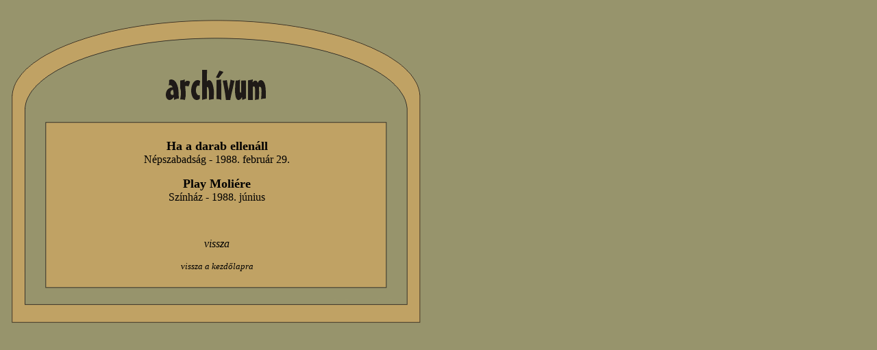

--- FILE ---
content_type: text/html; charset=ISO-8859-2
request_url: http://www.zalaszam.hu/szinhaz/evad/8788/tartuffe/kritika/kritika.htm
body_size: 815
content:
<html>
<head>
<title>Untitled Document</title>
<meta http-equiv="Content-Type" content="text/html; charset=iso-8859-2">
<style type="text/css">
<!--
a {  color: #000000; text-decoration: none; cursor: hand}
a:hover {  text-decoration: underline}
-->
</style>
</head>

<body bgcolor="#97946C">
<table width="10%" border="0" cellpadding="0" cellspacing="0">
  <tr> 
    <td width="0%">&nbsp;</td>
    <td width="12%"><img src="../../../../images/space.gif" width="73" height="5"></td>
    <td width="76%"><img src="../../../../images/space.gif" width="463" height="5"></td>
    <td width="12%"><img src="../../../../images/space.gif" width="70" height="8"></td>
  </tr>
  <tr> 
    <td width="0%">&nbsp;</td>
    <td colspan="3"><a href="../../../../tortenet/kezd.htm"><img src="../../../../images/oldalkerete/tortenelem.gif" width="605" height="177" border="0"></a></td>
  </tr>
  <tr> 
    <td width="0%" height="113">&nbsp;</td>
    <td width="12%" bgcolor="#C0A264" height="113" background="../../../../images/oldalkerete/bal.gif">&nbsp;</td>
    <td bgcolor="#C0A264" width="76%" valign="middle" height="113"> 
      <div align="center"> 
        <p><b><font face="Georgia, Times New Roman, Times, serif"><a href="haadarab.jpg" target="_blank"><font size="4">Ha 
          a darab ellenáll</font><br>
          </a></font></b><font face="Georgia, Times New Roman, Times, serif"><a href="haadarab.jpg" target="_blank">Népszabadság 
          - 1988. február 29.</a></font></p>
        <p><b><font face="Georgia, Times New Roman, Times, serif"><a href="play.jpg" target="_blank"><font size="4">Play 
          Moliére</font><br>
          </a></font></b><font face="Georgia, Times New Roman, Times, serif"><a href="play.jpg" target="_blank">Színház 
          - 1988. június</a></font></p>
        <p>&nbsp;</p>      <p align="center"><font face="Georgia, Times New Roman, Times, serif" size="3"><i><a href="javascript: history.back()">vissza</a></i></font> 
      </p>
      <p align="center"><font face="Georgia, Times New Roman, Times, serif" size="3"><i><font size="2"><a href="../../../../index.html" target="_parent">vissza 
          a kezdőlapra</a></font></i></font></p>
      </div>
    </td>
    <td bgcolor="#97946C" width="12%" height="113" background="../../../../images/oldalkerete/jobb2.gif">&nbsp; 
    </td>
  </tr>
  <tr> 
    <td width="0%">&nbsp;</td>
    <td colspan="3"><img src="../../../../images/oldalkerete/ajja.gif" width="605" height="77"></td>
  </tr>
</table>
</body>
</html>
